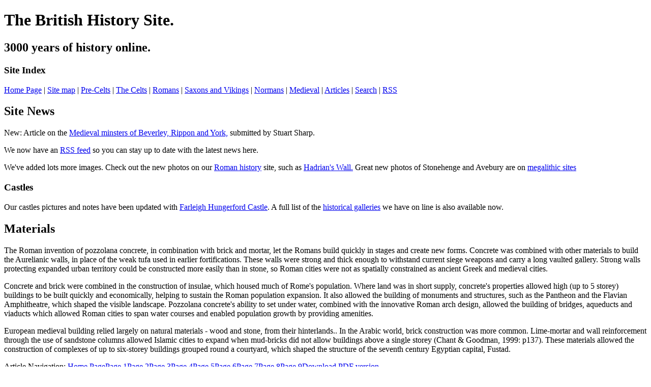

--- FILE ---
content_type: text/html; charset=UTF-8
request_url: http://www.etrusia.co.uk/city_tech_3.php
body_size: 4314
content:
<!DOCTYPE html PUBLIC "-//W3C//DTD XHTML 1.0 Transitional//EN" "http://www.w3.org/TR/xhtml1/DTD/xhtml1-transitional.dtd">
	
<html xmlns="http://www.w3.org/1999/xhtml" xml:lang="en">
<head>
<meta http-equiv="Content-Type" content="text/html; charset=iso-8859-1" />
<meta http-equiv="Content-Style-Type" content="text/css" />
<meta http-equiv="Content-Script-Type" content="text/javascript" />
<meta name="Author" content="CompuSkills" xml:lang="en-gb" />
<meta name="Copyright" content="&copy;2005. CompuSkills" xml:lang="en-gb" />
<meta name="Reply-to" content="admin@etrusia.co.uk" />
<meta name="keywords" content="Cities, History, Technology, Roman, Medieval, Layout, Built Environment, Chant, Goodman, Design, Structure" />
<meta name="description" content="This article will look at the impact of technological innovation on the spatial layouts of Roman and medieval (European &amp; Arabic) cities, in terms of some general themes - military technology, building materials, transport, building techniques." />
<meta name="DC.title" content="Etrusia - British History Online" />
<meta name="geo.position" content="53.3932;-2.947" />
<meta name="ICBM" content="53.3932;-2.947" />
<meta name="robots" content="noarchive">
<link rev="made" href="mailto:webmaster@etrusia.co.uk" title="Email Webmaster" />
<link rel="sitemap" title="Sitemap" href="/etrusia_sitemap.xml" />
<link rel="contents" title="Sitemap" href="/etrusia_sitemap.xml" />
<link rel="content" title="Sitemap" href="/etrusia_sitemap.xml" />
<link rel="home" href="/" title="Etrusia Index Page" />
<link rel="P3Pv1" href="http://www.etrusia.co.uk/w3c/p3p.xml" />
<link rel="copyright" href="http://creativecommons.org/licenses/by-sa/2.5/" title="Creative Commons Copyright" />
<link rel="license" href="http://creativecommons.org/licenses/by-sa/2.5/" title="Creative Commons License" />
<link rel="contents" href="/" title="Etrusia History Contents" />
<link rel="alternate" type="application/rss+xml" title="Etrusia RSS Feed" href="rss.xml" />
<link rel="stylesheet" title="Main Style" type="text/css" href="styles/main.css" media="screen" />
<link rel="alternate stylesheet" title="Alternate Style" type="text/css" href="styles/altstyle.css" media="screen" />
<style type="text/css" media="aural">
	@import url(styles/aural.css);
</style>
<style type="text/css" media="print">
	@import url(styles/print.css);
</style>
<style type="text/css" media="screen">
@import url("/styles/floater.css");
</style>
<!-- [if gte ie 5.5000]>
<link rel="stylesheet" type="text/css" href="/styles/ie55.css" /><![endif]-->
<script type="text/javascript" src="includes/extlinks.js"></script>
<style type="text/css" media="screen">
@import url("/styles/lightbox.css");
</style>
<script type="text/javascript" src="includes/prototype.lite.js"></script>
<script type="text/javascript" src="includes/moo.fx.js"></script>
<script type="text/javascript" src="includes/litebox-1.0.js"></script>

<title>Etrusia - History - City Technologies - Page 3</title>
</head>
<body onload="initLightbox()">
<div id="wholepage" title="Etrusia - British History - How Technology Shaped Roman and Medieval Cities">
<!-- this is the main container for the page -->
	<div id="header" title="History Header">
		<div id="mainlogo" title="Etrusia - British History">
			<h1>The British History Site.</h1>
		</div>
		<div id="tagline">
			<h2>3000 years of history online.</h2>
		</div>
	</div>
	
	<div id="siteindex">
				<h3>Site Index</h3>
		<!-- google_ad_section_start(weight=ignore) -->
		<p><a href="/" title="British History - Etrusia - History Home Page">Home Page</a> | 
		<a href="etrusia_sitemap.xml" title="British History - Etrusia Sitemap" shape="rect">Site map</a> |
		<a href="precelts.php" title="British History - The time before the Celts Came...">Pre-Celts</a> |
		<a href="http://celts.etrusia.co.uk/" title="British History - The Celts... ">The Celts</a> |
		<a href="http://romans.etrusia.co.uk/" title="British History - The Romans... ">Romans</a> |
		<a href="http://saxons.etrusia.co.uk/" title="British History - The Anglo-Saxons and Vikings... ">Saxons and Vikings</a> |
				<a href="http://normans.etrusia.co.uk/" title="British History - Normans...">Normans</a> |
		<a href="http://medieval.etrusia.co.uk/" title="British History - The Medieval Times...">Medieval</a> |
		<a href="articles.php" title="Etrusia British History Articles">Articles</a> | 
		<a href="/search/search.php" title="British History - Search Etrusia">Search</a> |
		<a href="rss.xml" title="British History - RSS Newsfeed">RSS</a></p>
		<!-- google_ad_section_end -->	</div>
                <div id="newsblock">
		
		<div class="newscontainer">
			<b class="rtop">
				<b class="r1"></b> <b class="r2"></b> <b class="r3"></b> <b class="r4"></b>
			</b>
			<h2 class="newsheader">Site News</h2>
			<p>New: Article on the <a href="http://www.etrusia.co.uk/minsters.php">Medieval minsters of Beverley, Rippon and York,</a> submitted by Stuart Sharp.</p>
			<p> We now have an <a href="rss.xml" title="Etrusia - History Newsfeed" shape="rect">RSS feed</a> so you can stay up to date with the latest news here.</p>
			<p>We've added lots more images. Check out the new photos on our <a href="http://romans.etrusia.co.uk/" title="Etrusia Roman History" shape="rect">Roman history</a> site, such as <a href="http://romans.etrusia.co.uk/roman_hadrians_wall.php" title="Hadrian's Wall" shape="rect">Hadrian's Wall.</a> Great new photos of Stonehenge and Avebury are on <a href="/megal_1.php" title="Major Megalithic Sites" shape="rect">megalithic sites</a></p>
			<h3>Castles</h3>
			<p>Our castles pictures and notes have been updated with <a href="farleighhungerford_castle.php" title="British History - Farleigh Hungerford Castle" shape="rect">Farleigh Hungerford Castle</a>. A full list of the <a href="castle_index.php" title="British History - Historical Images - Castles" shape="rect">historical galleries</a> we have on line is also available now.</p>
			<b class="rbottom">
				<b class="r4"></b> <b class="r3"></b> <b class="r2"></b> <b class="r1"></b>
			</b>
		</div>	</div>
<div id="maintext" title="Etrusia : History : Roman Technologies">
		<!-- Text goes here -->
		<h2>Materials</h2>
		<p>The Roman invention of pozzolana concrete, in combination with brick and mortar, let the Romans build quickly in stages and create new forms.  Concrete was combined with other materials to build the Aurelianic walls, in place of the weak tufa used in earlier fortifications.  These walls were strong and thick enough to withstand current siege weapons and carry a long vaulted gallery.  Strong walls protecting expanded urban territory could be constructed more easily than in stone, so Roman cities were not as spatially constrained as ancient Greek and medieval cities.</p>
		<p>Concrete and brick were combined in the construction of insulae, which housed much of Rome's population. Where land was in short supply, concrete's properties allowed high (up to 5 storey) buildings to be built quickly and economically, helping to sustain the Roman population expansion. It also allowed the building of monuments and structures, such as the Pantheon and the Flavian Amphitheatre, which shaped the visible landscape.  Pozzolana concrete's ability to set under water, combined with the innovative Roman arch design, allowed the building of bridges, aqueducts and viaducts which allowed Roman cities to span water courses and enabled population growth by providing amenities. </p>
		<p>European medieval building relied largely on natural materials - wood and stone, from their hinterlands.. In the Arabic world, brick construction was more common. Lime-mortar and wall reinforcement through the use of sandstone columns allowed Islamic cities to expand when mud-bricks did not allow buildings above a single storey (Chant &amp; Goodman, 1999: p137). These materials allowed the construction of complexes of up to six-storey buildings grouped round a courtyard, which shaped the structure of the seventh century Egyptian capital, Fustad.</p>
				<p class="paddedlinks">Article Navigation: <a href="/" title="Etrusia Home Page - British History">Home Page</a><a href="city_tech_1.php" title="Etrusia - Technology and History - Page 1">Page 1</a><a href="city_tech_2.php" title="Etrusia - Technology and History - Page 2">Page 2</a><a href="city_tech_3.php" title="Etrusia - Technology and History - Page 3">Page 3</a><a href="city_tech_4.php" title="Etrusia - Technology and History - Page 4">Page 4</a><a href="city_tech_5.php" title="Etrusia - Technology and History - Page 5">Page 5</a><a href="city_tech_6.php" title="Etrusia - Technology and History - Page 6">Page 6</a><a href="city_tech_7.php" title="Etrusia - Technology and History - Page 7">Page 7</a><a href="city_tech_8.php" title="Etrusia - Technology and History - Page 8">Page 8</a><a href="city_tech_9.php" title="Etrusia - Technology and History - Page 9">Page 9</a><a href="city_tech.pdf" title="Etrusia - Technology and History - Download the original document" rel="external">Download PDF version</a></p>		<!-- end of inserted text -->
	</div>
	<div id="resources">
		<h3>References</h3>
		<ul style="padding: 0 0 0 5px; margin: 0; border: 0; list-style-type: none">
			<li><span style="font-weight:bold">Chant, C. and Goodman, D. (eds)</span> (1999) <span style="font-style:italic">Pre-industrial Cities and Technology</span>, London, Routledge, in association with The Open University.</li>
			<li><span style="font-weight:bold">Chant, C (ed)</span> (1999) <span style="font-style:italic">The Pre-industrial Cities and Technology Reader</span>, London, Routledge, in association with The Open University.</li>
		</ul>
	</div>
	<div id="references">
		<h3>Events</h3>
		<p>Etrusia is in the process of compiling a list of <a href="events.php" title="Events Page.">national events</a>. If you are organising, supporting, publicising or simply know of an event related to any part of the UK history then let us know and we will add it to our list.</p>
	</div>
	<div id="validation" title="Validation Section">
		<!-- Validation -->
		<p>Validation:<br />
		     <a href="http://validator.w3.org/check?uri=http%3A//www.etrusia.co.uk/index.php"
		title="Check this sites XHTML Conformance" rel="external">XHTML 1.1</a>
		<a href="http://jigsaw.w3.org/css-validator/validator?uri=http://www.etrusia.co.uk/styles/main.css" 
		title="Check this sites CSS Conformance" rel="external">CSS 2.0</a></p>
	</div>
</div>
<!--
<rdf:RDF xmlns="http://web.resource.org/cc/"
    xmlns:dc="http://purl.org/dc/elements/1.1/"
    xmlns:rdf="http://www.w3.org/1999/02/22-rdf-syntax-ns#">
<Work rdf:about="">
   <dc:date>2005</dc:date>
   <dc:type rdf:resource="http://purl.org/dc/dcmitype/Interactive" />
   <license rdf:resource="http://creativecommons.org/licenses/by-sa/2.0/" />
</Work>
<License rdf:about="http://creativecommons.org/licenses/by-sa/2.5/">
   <permits rdf:resource="http://web.resource.org/cc/Reproduction" />
   <permits rdf:resource="http://web.resource.org/cc/Distribution" />
   <requires rdf:resource="http://web.resource.org/cc/Notice" />
   <requires rdf:resource="http://web.resource.org/cc/Attribution" />
   <permits rdf:resource="http://web.resource.org/cc/DerivativeWorks" />
   <requires rdf:resource="http://web.resource.org/cc/ShareAlike" />
</License>
</rdf:RDF>
-->
</body>
</html>
